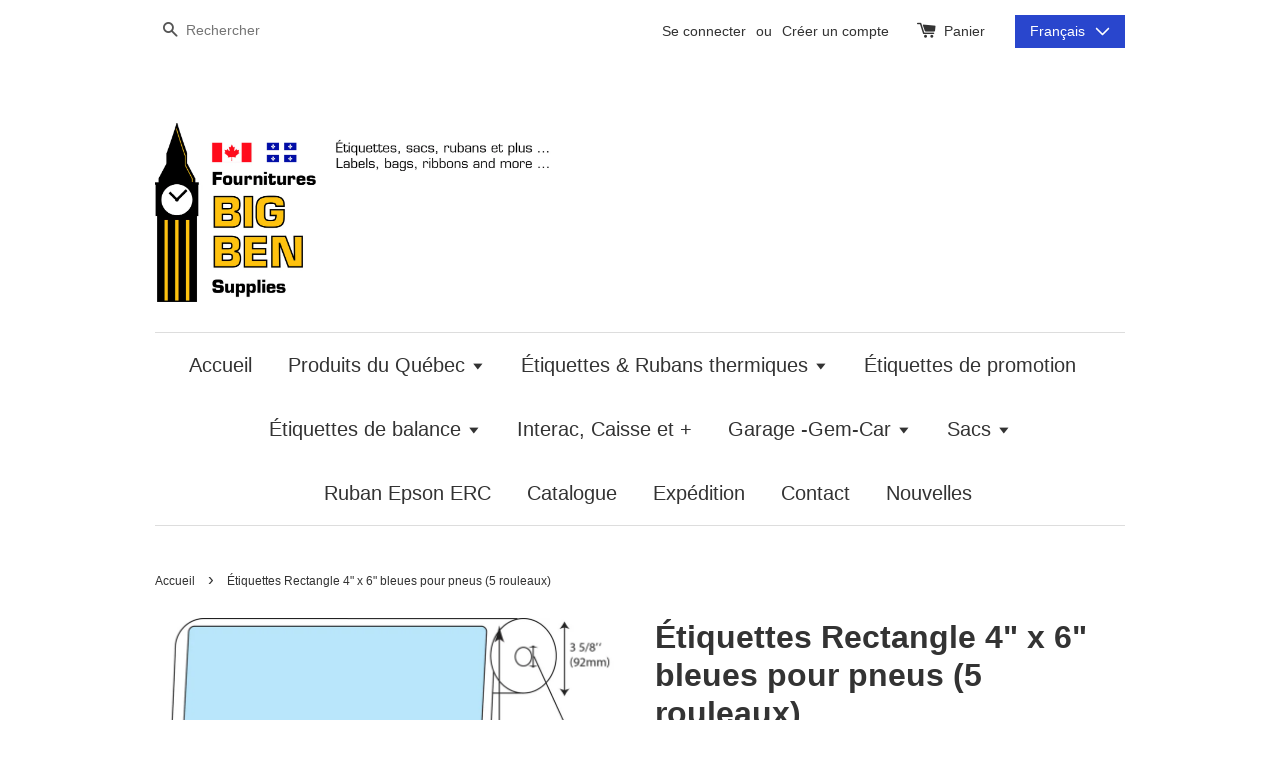

--- FILE ---
content_type: text/html; charset=utf-8
request_url: https://www.fournituresbigben.com/products/etiquettes-bleues-rectangle-4-x-6-pour-pneus-5-rouleaux
body_size: 15672
content:
<!doctype html>
<!--[if lt IE 7]><html class="no-js lt-ie9 lt-ie8 lt-ie7" lang="en"> <![endif]-->
<!--[if IE 7]><html class="no-js lt-ie9 lt-ie8" lang="en"> <![endif]-->
<!--[if IE 8]><html class="no-js lt-ie9" lang="en"> <![endif]-->
<!--[if IE 9 ]><html class="ie9 no-js"> <![endif]-->
<!--[if (gt IE 9)|!(IE)]><!--> <html class="no-js"> <!--<![endif]-->
<head>

  <!-- Basic page needs ================================================== -->
  <meta charset="utf-8">
  <meta http-equiv="X-UA-Compatible" content="IE=edge,chrome=1">

  

  <!-- Title and description ================================================== -->
  <title>
  Étiquettes Rectangle 4&quot; x 6&quot; bleues pour pneus (5 rouleaux) &ndash; Fournitures Big Ben
  </title>

  
  <meta name="description" content="5 Rouleaux d&#39;étiquettes bleues transfert thermal Fabriqué au Canada, ces étiquettes utilisent un film transfert thermal haut de gamme et une colle spéciale pour adhérer aux pneus. Une perforation permet de détacher chaque étiquette individuellement. Un ruban de résine requis pour utiliser ces étiquettes. Spécifications">
  
  
  <meta property="og:image" content= "https://cdn.shopify.com/s/files/1/1202/7006/t/1/assets/logo.png?12504384743524029627" />

  <!-- Social meta ================================================== -->
  

  <meta property="og:type" content="product">
  <meta property="og:title" content="Étiquettes Rectangle 4&quot; x 6&quot; bleues pour pneus (5 rouleaux)">
  <meta property="og:url" content="https://www.fournituresbigben.com/products/etiquettes-bleues-rectangle-4-x-6-pour-pneus-5-rouleaux">
  
  <meta property="og:image" content="http://www.fournituresbigben.com/cdn/shop/files/4x6Bleu_grande.jpg?v=1694455760">
  <meta property="og:image:secure_url" content="https://www.fournituresbigben.com/cdn/shop/files/4x6Bleu_grande.jpg?v=1694455760">
  
  <meta property="og:price:amount" content="400.00">
  <meta property="og:price:currency" content="CAD">



  <meta property="og:description" content="5 Rouleaux d&#39;étiquettes bleues transfert thermal Fabriqué au Canada, ces étiquettes utilisent un film transfert thermal haut de gamme et une colle spéciale pour adhérer aux pneus. Une perforation permet de détacher chaque étiquette individuellement. Un ruban de résine requis pour utiliser ces étiquettes. Spécifications">


<meta property="og:site_name" content="Fournitures Big Ben">



  <meta name="twitter:card" content="summary">




  <meta name="twitter:title" content="Étiquettes Rectangle 4&quot; x 6&quot; bleues pour pneus (5 rouleaux)">
  <meta name="twitter:description" content="5 Rouleaux d&#39;étiquettes bleues transfert thermal
Fabriqué au Canada, ces étiquettes utilisent un film transfert thermal haut de gamme et une colle spéciale pour adhérer aux pneus.
Une perforation perm">
  <meta name="twitter:image" content="https://www.fournituresbigben.com/cdn/shop/files/4x6Bleu_large.jpg?v=1694455760">
  <meta name="twitter:image:width" content="480">
  <meta name="twitter:image:height" content="480">


  
  <meta property="og:image" content="https://cdn.shopify.com/s/files/1/1202/7006/t/1/assets/logo.png?13592733425470957720" />

<meta property="og:description" content="Étiquettes Dymo, SmartLabel, Zebra, rouleau Interac et Caisse, sac de plastique et plus. Livraison gratuite pour les commandes de 100$ et plus" />

<meta property="og:url"content="https://www.fournituresbigben.com/" />

<meta property="og:title" content="Fournitures Big Ben" />


  <!-- Helpers ================================================== -->
  <link rel="canonical" href="https://www.fournituresbigben.com/products/etiquettes-bleues-rectangle-4-x-6-pour-pneus-5-rouleaux">
  <meta name="viewport" content="width=device-width,initial-scale=1">
  <meta name="theme-color" content="#2946cd">

  <!-- CSS ================================================== -->
  <link href="//www.fournituresbigben.com/cdn/shop/t/4/assets/timber.scss.css?v=111491870034647772351692946570" rel="stylesheet" type="text/css" media="all" />
  <link href="//www.fournituresbigben.com/cdn/shop/t/4/assets/theme.scss.css?v=11527665371192923311692952870" rel="stylesheet" type="text/css" media="all" />

  




  <!-- Header hook for plugins ================================================== -->
  <script>window.performance && window.performance.mark && window.performance.mark('shopify.content_for_header.start');</script><meta id="shopify-digital-wallet" name="shopify-digital-wallet" content="/12027006/digital_wallets/dialog">
<meta name="shopify-checkout-api-token" content="c44fa54d286a0ab81309194da3d0a9d0">
<meta id="in-context-paypal-metadata" data-shop-id="12027006" data-venmo-supported="false" data-environment="production" data-locale="fr_FR" data-paypal-v4="true" data-currency="CAD">
<link rel="alternate" hreflang="x-default" href="https://www.fournituresbigben.com/products/etiquettes-bleues-rectangle-4-x-6-pour-pneus-5-rouleaux">
<link rel="alternate" hreflang="fr" href="https://www.fournituresbigben.com/products/etiquettes-bleues-rectangle-4-x-6-pour-pneus-5-rouleaux">
<link rel="alternate" hreflang="en" href="https://www.fournituresbigben.com/en/products/etiquettes-bleues-rectangle-4-x-6-pour-pneus-5-rouleaux">
<link rel="alternate" type="application/json+oembed" href="https://www.fournituresbigben.com/products/etiquettes-bleues-rectangle-4-x-6-pour-pneus-5-rouleaux.oembed">
<script async="async" src="/checkouts/internal/preloads.js?locale=fr-CA"></script>
<link rel="preconnect" href="https://shop.app" crossorigin="anonymous">
<script async="async" src="https://shop.app/checkouts/internal/preloads.js?locale=fr-CA&shop_id=12027006" crossorigin="anonymous"></script>
<script id="shopify-features" type="application/json">{"accessToken":"c44fa54d286a0ab81309194da3d0a9d0","betas":["rich-media-storefront-analytics"],"domain":"www.fournituresbigben.com","predictiveSearch":true,"shopId":12027006,"locale":"fr"}</script>
<script>var Shopify = Shopify || {};
Shopify.shop = "fournitures-big-ben.myshopify.com";
Shopify.locale = "fr";
Shopify.currency = {"active":"CAD","rate":"1.0"};
Shopify.country = "CA";
Shopify.theme = {"name":"(ITG)launchpad-star","id":122354139222,"schema_name":null,"schema_version":null,"theme_store_id":null,"role":"main"};
Shopify.theme.handle = "null";
Shopify.theme.style = {"id":null,"handle":null};
Shopify.cdnHost = "www.fournituresbigben.com/cdn";
Shopify.routes = Shopify.routes || {};
Shopify.routes.root = "/";</script>
<script type="module">!function(o){(o.Shopify=o.Shopify||{}).modules=!0}(window);</script>
<script>!function(o){function n(){var o=[];function n(){o.push(Array.prototype.slice.apply(arguments))}return n.q=o,n}var t=o.Shopify=o.Shopify||{};t.loadFeatures=n(),t.autoloadFeatures=n()}(window);</script>
<script>
  window.ShopifyPay = window.ShopifyPay || {};
  window.ShopifyPay.apiHost = "shop.app\/pay";
  window.ShopifyPay.redirectState = null;
</script>
<script id="shop-js-analytics" type="application/json">{"pageType":"product"}</script>
<script defer="defer" async type="module" src="//www.fournituresbigben.com/cdn/shopifycloud/shop-js/modules/v2/client.init-shop-cart-sync_BcDpqI9l.fr.esm.js"></script>
<script defer="defer" async type="module" src="//www.fournituresbigben.com/cdn/shopifycloud/shop-js/modules/v2/chunk.common_a1Rf5Dlz.esm.js"></script>
<script defer="defer" async type="module" src="//www.fournituresbigben.com/cdn/shopifycloud/shop-js/modules/v2/chunk.modal_Djra7sW9.esm.js"></script>
<script type="module">
  await import("//www.fournituresbigben.com/cdn/shopifycloud/shop-js/modules/v2/client.init-shop-cart-sync_BcDpqI9l.fr.esm.js");
await import("//www.fournituresbigben.com/cdn/shopifycloud/shop-js/modules/v2/chunk.common_a1Rf5Dlz.esm.js");
await import("//www.fournituresbigben.com/cdn/shopifycloud/shop-js/modules/v2/chunk.modal_Djra7sW9.esm.js");

  window.Shopify.SignInWithShop?.initShopCartSync?.({"fedCMEnabled":true,"windoidEnabled":true});

</script>
<script>
  window.Shopify = window.Shopify || {};
  if (!window.Shopify.featureAssets) window.Shopify.featureAssets = {};
  window.Shopify.featureAssets['shop-js'] = {"shop-cart-sync":["modules/v2/client.shop-cart-sync_BLrx53Hf.fr.esm.js","modules/v2/chunk.common_a1Rf5Dlz.esm.js","modules/v2/chunk.modal_Djra7sW9.esm.js"],"init-fed-cm":["modules/v2/client.init-fed-cm_C8SUwJ8U.fr.esm.js","modules/v2/chunk.common_a1Rf5Dlz.esm.js","modules/v2/chunk.modal_Djra7sW9.esm.js"],"shop-cash-offers":["modules/v2/client.shop-cash-offers_BBp_MjBM.fr.esm.js","modules/v2/chunk.common_a1Rf5Dlz.esm.js","modules/v2/chunk.modal_Djra7sW9.esm.js"],"shop-login-button":["modules/v2/client.shop-login-button_Dw6kG_iO.fr.esm.js","modules/v2/chunk.common_a1Rf5Dlz.esm.js","modules/v2/chunk.modal_Djra7sW9.esm.js"],"pay-button":["modules/v2/client.pay-button_BJDaAh68.fr.esm.js","modules/v2/chunk.common_a1Rf5Dlz.esm.js","modules/v2/chunk.modal_Djra7sW9.esm.js"],"shop-button":["modules/v2/client.shop-button_DBWL94V3.fr.esm.js","modules/v2/chunk.common_a1Rf5Dlz.esm.js","modules/v2/chunk.modal_Djra7sW9.esm.js"],"avatar":["modules/v2/client.avatar_BTnouDA3.fr.esm.js"],"init-windoid":["modules/v2/client.init-windoid_77FSIiws.fr.esm.js","modules/v2/chunk.common_a1Rf5Dlz.esm.js","modules/v2/chunk.modal_Djra7sW9.esm.js"],"init-shop-for-new-customer-accounts":["modules/v2/client.init-shop-for-new-customer-accounts_QoC3RJm9.fr.esm.js","modules/v2/client.shop-login-button_Dw6kG_iO.fr.esm.js","modules/v2/chunk.common_a1Rf5Dlz.esm.js","modules/v2/chunk.modal_Djra7sW9.esm.js"],"init-shop-email-lookup-coordinator":["modules/v2/client.init-shop-email-lookup-coordinator_D4ioGzPw.fr.esm.js","modules/v2/chunk.common_a1Rf5Dlz.esm.js","modules/v2/chunk.modal_Djra7sW9.esm.js"],"init-shop-cart-sync":["modules/v2/client.init-shop-cart-sync_BcDpqI9l.fr.esm.js","modules/v2/chunk.common_a1Rf5Dlz.esm.js","modules/v2/chunk.modal_Djra7sW9.esm.js"],"shop-toast-manager":["modules/v2/client.shop-toast-manager_B-eIbpHW.fr.esm.js","modules/v2/chunk.common_a1Rf5Dlz.esm.js","modules/v2/chunk.modal_Djra7sW9.esm.js"],"init-customer-accounts":["modules/v2/client.init-customer-accounts_BcBSUbIK.fr.esm.js","modules/v2/client.shop-login-button_Dw6kG_iO.fr.esm.js","modules/v2/chunk.common_a1Rf5Dlz.esm.js","modules/v2/chunk.modal_Djra7sW9.esm.js"],"init-customer-accounts-sign-up":["modules/v2/client.init-customer-accounts-sign-up_DvG__VHD.fr.esm.js","modules/v2/client.shop-login-button_Dw6kG_iO.fr.esm.js","modules/v2/chunk.common_a1Rf5Dlz.esm.js","modules/v2/chunk.modal_Djra7sW9.esm.js"],"shop-follow-button":["modules/v2/client.shop-follow-button_Dnx6fDH9.fr.esm.js","modules/v2/chunk.common_a1Rf5Dlz.esm.js","modules/v2/chunk.modal_Djra7sW9.esm.js"],"checkout-modal":["modules/v2/client.checkout-modal_BDH3MUqJ.fr.esm.js","modules/v2/chunk.common_a1Rf5Dlz.esm.js","modules/v2/chunk.modal_Djra7sW9.esm.js"],"shop-login":["modules/v2/client.shop-login_CV9Paj8R.fr.esm.js","modules/v2/chunk.common_a1Rf5Dlz.esm.js","modules/v2/chunk.modal_Djra7sW9.esm.js"],"lead-capture":["modules/v2/client.lead-capture_DGQOTB4e.fr.esm.js","modules/v2/chunk.common_a1Rf5Dlz.esm.js","modules/v2/chunk.modal_Djra7sW9.esm.js"],"payment-terms":["modules/v2/client.payment-terms_BQYK7nq4.fr.esm.js","modules/v2/chunk.common_a1Rf5Dlz.esm.js","modules/v2/chunk.modal_Djra7sW9.esm.js"]};
</script>
<script id="__st">var __st={"a":12027006,"offset":-18000,"reqid":"4e2a8467-d5e0-4861-83e1-35aa9ad4ce9d-1769097999","pageurl":"www.fournituresbigben.com\/products\/etiquettes-bleues-rectangle-4-x-6-pour-pneus-5-rouleaux","u":"8aa05136fd9d","p":"product","rtyp":"product","rid":6877278273622};</script>
<script>window.ShopifyPaypalV4VisibilityTracking = true;</script>
<script id="captcha-bootstrap">!function(){'use strict';const t='contact',e='account',n='new_comment',o=[[t,t],['blogs',n],['comments',n],[t,'customer']],c=[[e,'customer_login'],[e,'guest_login'],[e,'recover_customer_password'],[e,'create_customer']],r=t=>t.map((([t,e])=>`form[action*='/${t}']:not([data-nocaptcha='true']) input[name='form_type'][value='${e}']`)).join(','),a=t=>()=>t?[...document.querySelectorAll(t)].map((t=>t.form)):[];function s(){const t=[...o],e=r(t);return a(e)}const i='password',u='form_key',d=['recaptcha-v3-token','g-recaptcha-response','h-captcha-response',i],f=()=>{try{return window.sessionStorage}catch{return}},m='__shopify_v',_=t=>t.elements[u];function p(t,e,n=!1){try{const o=window.sessionStorage,c=JSON.parse(o.getItem(e)),{data:r}=function(t){const{data:e,action:n}=t;return t[m]||n?{data:e,action:n}:{data:t,action:n}}(c);for(const[e,n]of Object.entries(r))t.elements[e]&&(t.elements[e].value=n);n&&o.removeItem(e)}catch(o){console.error('form repopulation failed',{error:o})}}const l='form_type',E='cptcha';function T(t){t.dataset[E]=!0}const w=window,h=w.document,L='Shopify',v='ce_forms',y='captcha';let A=!1;((t,e)=>{const n=(g='f06e6c50-85a8-45c8-87d0-21a2b65856fe',I='https://cdn.shopify.com/shopifycloud/storefront-forms-hcaptcha/ce_storefront_forms_captcha_hcaptcha.v1.5.2.iife.js',D={infoText:'Protégé par hCaptcha',privacyText:'Confidentialité',termsText:'Conditions'},(t,e,n)=>{const o=w[L][v],c=o.bindForm;if(c)return c(t,g,e,D).then(n);var r;o.q.push([[t,g,e,D],n]),r=I,A||(h.body.append(Object.assign(h.createElement('script'),{id:'captcha-provider',async:!0,src:r})),A=!0)});var g,I,D;w[L]=w[L]||{},w[L][v]=w[L][v]||{},w[L][v].q=[],w[L][y]=w[L][y]||{},w[L][y].protect=function(t,e){n(t,void 0,e),T(t)},Object.freeze(w[L][y]),function(t,e,n,w,h,L){const[v,y,A,g]=function(t,e,n){const i=e?o:[],u=t?c:[],d=[...i,...u],f=r(d),m=r(i),_=r(d.filter((([t,e])=>n.includes(e))));return[a(f),a(m),a(_),s()]}(w,h,L),I=t=>{const e=t.target;return e instanceof HTMLFormElement?e:e&&e.form},D=t=>v().includes(t);t.addEventListener('submit',(t=>{const e=I(t);if(!e)return;const n=D(e)&&!e.dataset.hcaptchaBound&&!e.dataset.recaptchaBound,o=_(e),c=g().includes(e)&&(!o||!o.value);(n||c)&&t.preventDefault(),c&&!n&&(function(t){try{if(!f())return;!function(t){const e=f();if(!e)return;const n=_(t);if(!n)return;const o=n.value;o&&e.removeItem(o)}(t);const e=Array.from(Array(32),(()=>Math.random().toString(36)[2])).join('');!function(t,e){_(t)||t.append(Object.assign(document.createElement('input'),{type:'hidden',name:u})),t.elements[u].value=e}(t,e),function(t,e){const n=f();if(!n)return;const o=[...t.querySelectorAll(`input[type='${i}']`)].map((({name:t})=>t)),c=[...d,...o],r={};for(const[a,s]of new FormData(t).entries())c.includes(a)||(r[a]=s);n.setItem(e,JSON.stringify({[m]:1,action:t.action,data:r}))}(t,e)}catch(e){console.error('failed to persist form',e)}}(e),e.submit())}));const S=(t,e)=>{t&&!t.dataset[E]&&(n(t,e.some((e=>e===t))),T(t))};for(const o of['focusin','change'])t.addEventListener(o,(t=>{const e=I(t);D(e)&&S(e,y())}));const B=e.get('form_key'),M=e.get(l),P=B&&M;t.addEventListener('DOMContentLoaded',(()=>{const t=y();if(P)for(const e of t)e.elements[l].value===M&&p(e,B);[...new Set([...A(),...v().filter((t=>'true'===t.dataset.shopifyCaptcha))])].forEach((e=>S(e,t)))}))}(h,new URLSearchParams(w.location.search),n,t,e,['guest_login'])})(!0,!0)}();</script>
<script integrity="sha256-4kQ18oKyAcykRKYeNunJcIwy7WH5gtpwJnB7kiuLZ1E=" data-source-attribution="shopify.loadfeatures" defer="defer" src="//www.fournituresbigben.com/cdn/shopifycloud/storefront/assets/storefront/load_feature-a0a9edcb.js" crossorigin="anonymous"></script>
<script crossorigin="anonymous" defer="defer" src="//www.fournituresbigben.com/cdn/shopifycloud/storefront/assets/shopify_pay/storefront-65b4c6d7.js?v=20250812"></script>
<script data-source-attribution="shopify.dynamic_checkout.dynamic.init">var Shopify=Shopify||{};Shopify.PaymentButton=Shopify.PaymentButton||{isStorefrontPortableWallets:!0,init:function(){window.Shopify.PaymentButton.init=function(){};var t=document.createElement("script");t.src="https://www.fournituresbigben.com/cdn/shopifycloud/portable-wallets/latest/portable-wallets.fr.js",t.type="module",document.head.appendChild(t)}};
</script>
<script data-source-attribution="shopify.dynamic_checkout.buyer_consent">
  function portableWalletsHideBuyerConsent(e){var t=document.getElementById("shopify-buyer-consent"),n=document.getElementById("shopify-subscription-policy-button");t&&n&&(t.classList.add("hidden"),t.setAttribute("aria-hidden","true"),n.removeEventListener("click",e))}function portableWalletsShowBuyerConsent(e){var t=document.getElementById("shopify-buyer-consent"),n=document.getElementById("shopify-subscription-policy-button");t&&n&&(t.classList.remove("hidden"),t.removeAttribute("aria-hidden"),n.addEventListener("click",e))}window.Shopify?.PaymentButton&&(window.Shopify.PaymentButton.hideBuyerConsent=portableWalletsHideBuyerConsent,window.Shopify.PaymentButton.showBuyerConsent=portableWalletsShowBuyerConsent);
</script>
<script data-source-attribution="shopify.dynamic_checkout.cart.bootstrap">document.addEventListener("DOMContentLoaded",(function(){function t(){return document.querySelector("shopify-accelerated-checkout-cart, shopify-accelerated-checkout")}if(t())Shopify.PaymentButton.init();else{new MutationObserver((function(e,n){t()&&(Shopify.PaymentButton.init(),n.disconnect())})).observe(document.body,{childList:!0,subtree:!0})}}));
</script>
<link id="shopify-accelerated-checkout-styles" rel="stylesheet" media="screen" href="https://www.fournituresbigben.com/cdn/shopifycloud/portable-wallets/latest/accelerated-checkout-backwards-compat.css" crossorigin="anonymous">
<style id="shopify-accelerated-checkout-cart">
        #shopify-buyer-consent {
  margin-top: 1em;
  display: inline-block;
  width: 100%;
}

#shopify-buyer-consent.hidden {
  display: none;
}

#shopify-subscription-policy-button {
  background: none;
  border: none;
  padding: 0;
  text-decoration: underline;
  font-size: inherit;
  cursor: pointer;
}

#shopify-subscription-policy-button::before {
  box-shadow: none;
}

      </style>

<script>window.performance && window.performance.mark && window.performance.mark('shopify.content_for_header.end');</script>

  

<!--[if lt IE 9]>
<script src="//cdnjs.cloudflare.com/ajax/libs/html5shiv/3.7.2/html5shiv.min.js" type="text/javascript"></script>
<script src="//www.fournituresbigben.com/cdn/shop/t/4/assets/respond.min.js?v=52248677837542619231692946184" type="text/javascript"></script>
<link href="//www.fournituresbigben.com/cdn/shop/t/4/assets/respond-proxy.html" id="respond-proxy" rel="respond-proxy" />
<link href="//www.fournituresbigben.com/search?q=43a3b4129cb615d7bf9596ae752aa865" id="respond-redirect" rel="respond-redirect" />
<script src="//www.fournituresbigben.com/search?q=43a3b4129cb615d7bf9596ae752aa865" type="text/javascript"></script>
<![endif]-->



  <script src="//ajax.googleapis.com/ajax/libs/jquery/1.11.0/jquery.min.js" type="text/javascript"></script>
  <script src="//www.fournituresbigben.com/cdn/shop/t/4/assets/modernizr.min.js?v=26620055551102246001692946184" type="text/javascript"></script>

  
  

<link href="https://monorail-edge.shopifysvc.com" rel="dns-prefetch">
<script>(function(){if ("sendBeacon" in navigator && "performance" in window) {try {var session_token_from_headers = performance.getEntriesByType('navigation')[0].serverTiming.find(x => x.name == '_s').description;} catch {var session_token_from_headers = undefined;}var session_cookie_matches = document.cookie.match(/_shopify_s=([^;]*)/);var session_token_from_cookie = session_cookie_matches && session_cookie_matches.length === 2 ? session_cookie_matches[1] : "";var session_token = session_token_from_headers || session_token_from_cookie || "";function handle_abandonment_event(e) {var entries = performance.getEntries().filter(function(entry) {return /monorail-edge.shopifysvc.com/.test(entry.name);});if (!window.abandonment_tracked && entries.length === 0) {window.abandonment_tracked = true;var currentMs = Date.now();var navigation_start = performance.timing.navigationStart;var payload = {shop_id: 12027006,url: window.location.href,navigation_start,duration: currentMs - navigation_start,session_token,page_type: "product"};window.navigator.sendBeacon("https://monorail-edge.shopifysvc.com/v1/produce", JSON.stringify({schema_id: "online_store_buyer_site_abandonment/1.1",payload: payload,metadata: {event_created_at_ms: currentMs,event_sent_at_ms: currentMs}}));}}window.addEventListener('pagehide', handle_abandonment_event);}}());</script>
<script id="web-pixels-manager-setup">(function e(e,d,r,n,o){if(void 0===o&&(o={}),!Boolean(null===(a=null===(i=window.Shopify)||void 0===i?void 0:i.analytics)||void 0===a?void 0:a.replayQueue)){var i,a;window.Shopify=window.Shopify||{};var t=window.Shopify;t.analytics=t.analytics||{};var s=t.analytics;s.replayQueue=[],s.publish=function(e,d,r){return s.replayQueue.push([e,d,r]),!0};try{self.performance.mark("wpm:start")}catch(e){}var l=function(){var e={modern:/Edge?\/(1{2}[4-9]|1[2-9]\d|[2-9]\d{2}|\d{4,})\.\d+(\.\d+|)|Firefox\/(1{2}[4-9]|1[2-9]\d|[2-9]\d{2}|\d{4,})\.\d+(\.\d+|)|Chrom(ium|e)\/(9{2}|\d{3,})\.\d+(\.\d+|)|(Maci|X1{2}).+ Version\/(15\.\d+|(1[6-9]|[2-9]\d|\d{3,})\.\d+)([,.]\d+|)( \(\w+\)|)( Mobile\/\w+|) Safari\/|Chrome.+OPR\/(9{2}|\d{3,})\.\d+\.\d+|(CPU[ +]OS|iPhone[ +]OS|CPU[ +]iPhone|CPU IPhone OS|CPU iPad OS)[ +]+(15[._]\d+|(1[6-9]|[2-9]\d|\d{3,})[._]\d+)([._]\d+|)|Android:?[ /-](13[3-9]|1[4-9]\d|[2-9]\d{2}|\d{4,})(\.\d+|)(\.\d+|)|Android.+Firefox\/(13[5-9]|1[4-9]\d|[2-9]\d{2}|\d{4,})\.\d+(\.\d+|)|Android.+Chrom(ium|e)\/(13[3-9]|1[4-9]\d|[2-9]\d{2}|\d{4,})\.\d+(\.\d+|)|SamsungBrowser\/([2-9]\d|\d{3,})\.\d+/,legacy:/Edge?\/(1[6-9]|[2-9]\d|\d{3,})\.\d+(\.\d+|)|Firefox\/(5[4-9]|[6-9]\d|\d{3,})\.\d+(\.\d+|)|Chrom(ium|e)\/(5[1-9]|[6-9]\d|\d{3,})\.\d+(\.\d+|)([\d.]+$|.*Safari\/(?![\d.]+ Edge\/[\d.]+$))|(Maci|X1{2}).+ Version\/(10\.\d+|(1[1-9]|[2-9]\d|\d{3,})\.\d+)([,.]\d+|)( \(\w+\)|)( Mobile\/\w+|) Safari\/|Chrome.+OPR\/(3[89]|[4-9]\d|\d{3,})\.\d+\.\d+|(CPU[ +]OS|iPhone[ +]OS|CPU[ +]iPhone|CPU IPhone OS|CPU iPad OS)[ +]+(10[._]\d+|(1[1-9]|[2-9]\d|\d{3,})[._]\d+)([._]\d+|)|Android:?[ /-](13[3-9]|1[4-9]\d|[2-9]\d{2}|\d{4,})(\.\d+|)(\.\d+|)|Mobile Safari.+OPR\/([89]\d|\d{3,})\.\d+\.\d+|Android.+Firefox\/(13[5-9]|1[4-9]\d|[2-9]\d{2}|\d{4,})\.\d+(\.\d+|)|Android.+Chrom(ium|e)\/(13[3-9]|1[4-9]\d|[2-9]\d{2}|\d{4,})\.\d+(\.\d+|)|Android.+(UC? ?Browser|UCWEB|U3)[ /]?(15\.([5-9]|\d{2,})|(1[6-9]|[2-9]\d|\d{3,})\.\d+)\.\d+|SamsungBrowser\/(5\.\d+|([6-9]|\d{2,})\.\d+)|Android.+MQ{2}Browser\/(14(\.(9|\d{2,})|)|(1[5-9]|[2-9]\d|\d{3,})(\.\d+|))(\.\d+|)|K[Aa][Ii]OS\/(3\.\d+|([4-9]|\d{2,})\.\d+)(\.\d+|)/},d=e.modern,r=e.legacy,n=navigator.userAgent;return n.match(d)?"modern":n.match(r)?"legacy":"unknown"}(),u="modern"===l?"modern":"legacy",c=(null!=n?n:{modern:"",legacy:""})[u],f=function(e){return[e.baseUrl,"/wpm","/b",e.hashVersion,"modern"===e.buildTarget?"m":"l",".js"].join("")}({baseUrl:d,hashVersion:r,buildTarget:u}),m=function(e){var d=e.version,r=e.bundleTarget,n=e.surface,o=e.pageUrl,i=e.monorailEndpoint;return{emit:function(e){var a=e.status,t=e.errorMsg,s=(new Date).getTime(),l=JSON.stringify({metadata:{event_sent_at_ms:s},events:[{schema_id:"web_pixels_manager_load/3.1",payload:{version:d,bundle_target:r,page_url:o,status:a,surface:n,error_msg:t},metadata:{event_created_at_ms:s}}]});if(!i)return console&&console.warn&&console.warn("[Web Pixels Manager] No Monorail endpoint provided, skipping logging."),!1;try{return self.navigator.sendBeacon.bind(self.navigator)(i,l)}catch(e){}var u=new XMLHttpRequest;try{return u.open("POST",i,!0),u.setRequestHeader("Content-Type","text/plain"),u.send(l),!0}catch(e){return console&&console.warn&&console.warn("[Web Pixels Manager] Got an unhandled error while logging to Monorail."),!1}}}}({version:r,bundleTarget:l,surface:e.surface,pageUrl:self.location.href,monorailEndpoint:e.monorailEndpoint});try{o.browserTarget=l,function(e){var d=e.src,r=e.async,n=void 0===r||r,o=e.onload,i=e.onerror,a=e.sri,t=e.scriptDataAttributes,s=void 0===t?{}:t,l=document.createElement("script"),u=document.querySelector("head"),c=document.querySelector("body");if(l.async=n,l.src=d,a&&(l.integrity=a,l.crossOrigin="anonymous"),s)for(var f in s)if(Object.prototype.hasOwnProperty.call(s,f))try{l.dataset[f]=s[f]}catch(e){}if(o&&l.addEventListener("load",o),i&&l.addEventListener("error",i),u)u.appendChild(l);else{if(!c)throw new Error("Did not find a head or body element to append the script");c.appendChild(l)}}({src:f,async:!0,onload:function(){if(!function(){var e,d;return Boolean(null===(d=null===(e=window.Shopify)||void 0===e?void 0:e.analytics)||void 0===d?void 0:d.initialized)}()){var d=window.webPixelsManager.init(e)||void 0;if(d){var r=window.Shopify.analytics;r.replayQueue.forEach((function(e){var r=e[0],n=e[1],o=e[2];d.publishCustomEvent(r,n,o)})),r.replayQueue=[],r.publish=d.publishCustomEvent,r.visitor=d.visitor,r.initialized=!0}}},onerror:function(){return m.emit({status:"failed",errorMsg:"".concat(f," has failed to load")})},sri:function(e){var d=/^sha384-[A-Za-z0-9+/=]+$/;return"string"==typeof e&&d.test(e)}(c)?c:"",scriptDataAttributes:o}),m.emit({status:"loading"})}catch(e){m.emit({status:"failed",errorMsg:(null==e?void 0:e.message)||"Unknown error"})}}})({shopId: 12027006,storefrontBaseUrl: "https://www.fournituresbigben.com",extensionsBaseUrl: "https://extensions.shopifycdn.com/cdn/shopifycloud/web-pixels-manager",monorailEndpoint: "https://monorail-edge.shopifysvc.com/unstable/produce_batch",surface: "storefront-renderer",enabledBetaFlags: ["2dca8a86"],webPixelsConfigList: [{"id":"shopify-app-pixel","configuration":"{}","eventPayloadVersion":"v1","runtimeContext":"STRICT","scriptVersion":"0450","apiClientId":"shopify-pixel","type":"APP","privacyPurposes":["ANALYTICS","MARKETING"]},{"id":"shopify-custom-pixel","eventPayloadVersion":"v1","runtimeContext":"LAX","scriptVersion":"0450","apiClientId":"shopify-pixel","type":"CUSTOM","privacyPurposes":["ANALYTICS","MARKETING"]}],isMerchantRequest: false,initData: {"shop":{"name":"Fournitures Big Ben","paymentSettings":{"currencyCode":"CAD"},"myshopifyDomain":"fournitures-big-ben.myshopify.com","countryCode":"CA","storefrontUrl":"https:\/\/www.fournituresbigben.com"},"customer":null,"cart":null,"checkout":null,"productVariants":[{"price":{"amount":400.0,"currencyCode":"CAD"},"product":{"title":"Étiquettes Rectangle 4\" x 6\" bleues pour pneus (5 rouleaux)","vendor":"Fournitures Big Ben","id":"6877278273622","untranslatedTitle":"Étiquettes Rectangle 4\" x 6\" bleues pour pneus (5 rouleaux)","url":"\/products\/etiquettes-bleues-rectangle-4-x-6-pour-pneus-5-rouleaux","type":"Étiquettes"},"id":"40282379747414","image":{"src":"\/\/www.fournituresbigben.com\/cdn\/shop\/files\/4x6Bleu.jpg?v=1694455760"},"sku":"DP-354C-05","title":"Default Title","untranslatedTitle":"Default Title"}],"purchasingCompany":null},},"https://www.fournituresbigben.com/cdn","fcfee988w5aeb613cpc8e4bc33m6693e112",{"modern":"","legacy":""},{"shopId":"12027006","storefrontBaseUrl":"https:\/\/www.fournituresbigben.com","extensionBaseUrl":"https:\/\/extensions.shopifycdn.com\/cdn\/shopifycloud\/web-pixels-manager","surface":"storefront-renderer","enabledBetaFlags":"[\"2dca8a86\"]","isMerchantRequest":"false","hashVersion":"fcfee988w5aeb613cpc8e4bc33m6693e112","publish":"custom","events":"[[\"page_viewed\",{}],[\"product_viewed\",{\"productVariant\":{\"price\":{\"amount\":400.0,\"currencyCode\":\"CAD\"},\"product\":{\"title\":\"Étiquettes Rectangle 4\\\" x 6\\\" bleues pour pneus (5 rouleaux)\",\"vendor\":\"Fournitures Big Ben\",\"id\":\"6877278273622\",\"untranslatedTitle\":\"Étiquettes Rectangle 4\\\" x 6\\\" bleues pour pneus (5 rouleaux)\",\"url\":\"\/products\/etiquettes-bleues-rectangle-4-x-6-pour-pneus-5-rouleaux\",\"type\":\"Étiquettes\"},\"id\":\"40282379747414\",\"image\":{\"src\":\"\/\/www.fournituresbigben.com\/cdn\/shop\/files\/4x6Bleu.jpg?v=1694455760\"},\"sku\":\"DP-354C-05\",\"title\":\"Default Title\",\"untranslatedTitle\":\"Default Title\"}}]]"});</script><script>
  window.ShopifyAnalytics = window.ShopifyAnalytics || {};
  window.ShopifyAnalytics.meta = window.ShopifyAnalytics.meta || {};
  window.ShopifyAnalytics.meta.currency = 'CAD';
  var meta = {"product":{"id":6877278273622,"gid":"gid:\/\/shopify\/Product\/6877278273622","vendor":"Fournitures Big Ben","type":"Étiquettes","handle":"etiquettes-bleues-rectangle-4-x-6-pour-pneus-5-rouleaux","variants":[{"id":40282379747414,"price":40000,"name":"Étiquettes Rectangle 4\" x 6\" bleues pour pneus (5 rouleaux)","public_title":null,"sku":"DP-354C-05"}],"remote":false},"page":{"pageType":"product","resourceType":"product","resourceId":6877278273622,"requestId":"4e2a8467-d5e0-4861-83e1-35aa9ad4ce9d-1769097999"}};
  for (var attr in meta) {
    window.ShopifyAnalytics.meta[attr] = meta[attr];
  }
</script>
<script class="analytics">
  (function () {
    var customDocumentWrite = function(content) {
      var jquery = null;

      if (window.jQuery) {
        jquery = window.jQuery;
      } else if (window.Checkout && window.Checkout.$) {
        jquery = window.Checkout.$;
      }

      if (jquery) {
        jquery('body').append(content);
      }
    };

    var hasLoggedConversion = function(token) {
      if (token) {
        return document.cookie.indexOf('loggedConversion=' + token) !== -1;
      }
      return false;
    }

    var setCookieIfConversion = function(token) {
      if (token) {
        var twoMonthsFromNow = new Date(Date.now());
        twoMonthsFromNow.setMonth(twoMonthsFromNow.getMonth() + 2);

        document.cookie = 'loggedConversion=' + token + '; expires=' + twoMonthsFromNow;
      }
    }

    var trekkie = window.ShopifyAnalytics.lib = window.trekkie = window.trekkie || [];
    if (trekkie.integrations) {
      return;
    }
    trekkie.methods = [
      'identify',
      'page',
      'ready',
      'track',
      'trackForm',
      'trackLink'
    ];
    trekkie.factory = function(method) {
      return function() {
        var args = Array.prototype.slice.call(arguments);
        args.unshift(method);
        trekkie.push(args);
        return trekkie;
      };
    };
    for (var i = 0; i < trekkie.methods.length; i++) {
      var key = trekkie.methods[i];
      trekkie[key] = trekkie.factory(key);
    }
    trekkie.load = function(config) {
      trekkie.config = config || {};
      trekkie.config.initialDocumentCookie = document.cookie;
      var first = document.getElementsByTagName('script')[0];
      var script = document.createElement('script');
      script.type = 'text/javascript';
      script.onerror = function(e) {
        var scriptFallback = document.createElement('script');
        scriptFallback.type = 'text/javascript';
        scriptFallback.onerror = function(error) {
                var Monorail = {
      produce: function produce(monorailDomain, schemaId, payload) {
        var currentMs = new Date().getTime();
        var event = {
          schema_id: schemaId,
          payload: payload,
          metadata: {
            event_created_at_ms: currentMs,
            event_sent_at_ms: currentMs
          }
        };
        return Monorail.sendRequest("https://" + monorailDomain + "/v1/produce", JSON.stringify(event));
      },
      sendRequest: function sendRequest(endpointUrl, payload) {
        // Try the sendBeacon API
        if (window && window.navigator && typeof window.navigator.sendBeacon === 'function' && typeof window.Blob === 'function' && !Monorail.isIos12()) {
          var blobData = new window.Blob([payload], {
            type: 'text/plain'
          });

          if (window.navigator.sendBeacon(endpointUrl, blobData)) {
            return true;
          } // sendBeacon was not successful

        } // XHR beacon

        var xhr = new XMLHttpRequest();

        try {
          xhr.open('POST', endpointUrl);
          xhr.setRequestHeader('Content-Type', 'text/plain');
          xhr.send(payload);
        } catch (e) {
          console.log(e);
        }

        return false;
      },
      isIos12: function isIos12() {
        return window.navigator.userAgent.lastIndexOf('iPhone; CPU iPhone OS 12_') !== -1 || window.navigator.userAgent.lastIndexOf('iPad; CPU OS 12_') !== -1;
      }
    };
    Monorail.produce('monorail-edge.shopifysvc.com',
      'trekkie_storefront_load_errors/1.1',
      {shop_id: 12027006,
      theme_id: 122354139222,
      app_name: "storefront",
      context_url: window.location.href,
      source_url: "//www.fournituresbigben.com/cdn/s/trekkie.storefront.1bbfab421998800ff09850b62e84b8915387986d.min.js"});

        };
        scriptFallback.async = true;
        scriptFallback.src = '//www.fournituresbigben.com/cdn/s/trekkie.storefront.1bbfab421998800ff09850b62e84b8915387986d.min.js';
        first.parentNode.insertBefore(scriptFallback, first);
      };
      script.async = true;
      script.src = '//www.fournituresbigben.com/cdn/s/trekkie.storefront.1bbfab421998800ff09850b62e84b8915387986d.min.js';
      first.parentNode.insertBefore(script, first);
    };
    trekkie.load(
      {"Trekkie":{"appName":"storefront","development":false,"defaultAttributes":{"shopId":12027006,"isMerchantRequest":null,"themeId":122354139222,"themeCityHash":"2996470511001875110","contentLanguage":"fr","currency":"CAD","eventMetadataId":"06ae503d-3744-43c7-a084-d7c03a5daf95"},"isServerSideCookieWritingEnabled":true,"monorailRegion":"shop_domain","enabledBetaFlags":["65f19447"]},"Session Attribution":{},"S2S":{"facebookCapiEnabled":false,"source":"trekkie-storefront-renderer","apiClientId":580111}}
    );

    var loaded = false;
    trekkie.ready(function() {
      if (loaded) return;
      loaded = true;

      window.ShopifyAnalytics.lib = window.trekkie;

      var originalDocumentWrite = document.write;
      document.write = customDocumentWrite;
      try { window.ShopifyAnalytics.merchantGoogleAnalytics.call(this); } catch(error) {};
      document.write = originalDocumentWrite;

      window.ShopifyAnalytics.lib.page(null,{"pageType":"product","resourceType":"product","resourceId":6877278273622,"requestId":"4e2a8467-d5e0-4861-83e1-35aa9ad4ce9d-1769097999","shopifyEmitted":true});

      var match = window.location.pathname.match(/checkouts\/(.+)\/(thank_you|post_purchase)/)
      var token = match? match[1]: undefined;
      if (!hasLoggedConversion(token)) {
        setCookieIfConversion(token);
        window.ShopifyAnalytics.lib.track("Viewed Product",{"currency":"CAD","variantId":40282379747414,"productId":6877278273622,"productGid":"gid:\/\/shopify\/Product\/6877278273622","name":"Étiquettes Rectangle 4\" x 6\" bleues pour pneus (5 rouleaux)","price":"400.00","sku":"DP-354C-05","brand":"Fournitures Big Ben","variant":null,"category":"Étiquettes","nonInteraction":true,"remote":false},undefined,undefined,{"shopifyEmitted":true});
      window.ShopifyAnalytics.lib.track("monorail:\/\/trekkie_storefront_viewed_product\/1.1",{"currency":"CAD","variantId":40282379747414,"productId":6877278273622,"productGid":"gid:\/\/shopify\/Product\/6877278273622","name":"Étiquettes Rectangle 4\" x 6\" bleues pour pneus (5 rouleaux)","price":"400.00","sku":"DP-354C-05","brand":"Fournitures Big Ben","variant":null,"category":"Étiquettes","nonInteraction":true,"remote":false,"referer":"https:\/\/www.fournituresbigben.com\/products\/etiquettes-bleues-rectangle-4-x-6-pour-pneus-5-rouleaux"});
      }
    });


        var eventsListenerScript = document.createElement('script');
        eventsListenerScript.async = true;
        eventsListenerScript.src = "//www.fournituresbigben.com/cdn/shopifycloud/storefront/assets/shop_events_listener-3da45d37.js";
        document.getElementsByTagName('head')[0].appendChild(eventsListenerScript);

})();</script>
<script
  defer
  src="https://www.fournituresbigben.com/cdn/shopifycloud/perf-kit/shopify-perf-kit-3.0.4.min.js"
  data-application="storefront-renderer"
  data-shop-id="12027006"
  data-render-region="gcp-us-central1"
  data-page-type="product"
  data-theme-instance-id="122354139222"
  data-theme-name=""
  data-theme-version=""
  data-monorail-region="shop_domain"
  data-resource-timing-sampling-rate="10"
  data-shs="true"
  data-shs-beacon="true"
  data-shs-export-with-fetch="true"
  data-shs-logs-sample-rate="1"
  data-shs-beacon-endpoint="https://www.fournituresbigben.com/api/collect"
></script>
</head>

<body id="etiquettes-rectangle-4-quot-x-6-quot-bleues-pour-pneus-5-rouleaux" class="template-product" >

  <div class="header-bar">
  <div class="wrapper medium-down--hide">
    <div class="large--display-table itg-language">

      <div class="header-bar__left large--display-table-cell">

        

        

        
          
            <div class="header-bar__module header-bar__search">
              


  <form action="/search" method="get" class="header-bar__search-form clearfix" role="search">
    
    <button type="submit" class="btn icon-fallback-text header-bar__search-submit">
      <span class="icon icon-search" aria-hidden="true"></span>
      <span class="fallback-text">Recherche</span>
    </button>
    <input type="search" name="q" value="" aria-label="Rechercher" class="header-bar__search-input" placeholder="Rechercher">
  </form>


            </div>
          
        

      </div>

      <div class="header-bar__right large--display-table-cell">

        
          <ul class="header-bar__module header-bar__module--list">
            
              <li>
                <a href="/account/login" id="customer_login_link">Se connecter</a>
              </li>
              <li>
                ou
              </li>
              <li>
                <a href="/account/register" id="customer_register_link">Créer un compte</a>
              </li>
            
          </ul>
        

        <div class="header-bar__module">
          <span class="header-bar__sep" aria-hidden="true"></span>
          <a href="/cart" class="cart-page-link">
            <span class="icon icon-cart header-bar__cart-icon" aria-hidden="true"></span>
          </a>
        </div>

        <div class="header-bar__module">
          <a href="/cart" class="cart-page-link">
            Panier<span class="hidden-count">:</span>
            <span class="cart-count header-bar__cart-count hidden-count">0</span>
          </a>
        </div>

        
          
        

      </div>
         <div class="header-bar__center large--display-table-cell">
       
  <localization-form>
    <form method="post" action="/localization" id="localization_form" accept-charset="UTF-8" class="shopify-localization-form" enctype="multipart/form-data"><input type="hidden" name="form_type" value="localization" /><input type="hidden" name="utf8" value="✓" /><input type="hidden" name="_method" value="put" /><input type="hidden" name="return_to" value="/products/etiquettes-bleues-rectangle-4-x-6-pour-pneus-5-rouleaux" />
      <div class="disclosure">
        <button type="button" class="disclosure__button" aria-expanded="false" aria-controls="LanguageList">
          Français

          <svg aria-hidden="true" focusable="false" role="presentation" class="icon icon-caret" viewBox="0 0 10 6">
            <path fill-rule="evenodd" clip-rule="evenodd" d="M9.354.646a.5.5 0 00-.708 0L5 4.293 1.354.646a.5.5 0 00-.708.708l4 4a.5.5 0 00.708 0l4-4a.5.5 0 000-.708z" fill="currentColor">
          </svg>
        </button>

        <ul id="LanguageList" role="list" class="disclosure__list" hidden>
          
            <li class="disclosure__item" tabindex="-1">
              <a href="#" aria-current="true" hreflang="fr" lang="fr" data-value="fr">
                Français
              </a>
            </li>
          
            <li class="disclosure__item" tabindex="-1">
              <a href="#" hreflang="en" lang="en" data-value="en">
                English
              </a>
            </li>
          
        </ul>

        <input type="hidden" name="language_code" value="fr">
      </div>
    </form>
  </localization-form>

         </div>
    </div>
  </div>
  <div class="wrapper large--hide">
    <button type="button" class="mobile-nav-trigger" id="MobileNavTrigger">
      <span class="icon icon-hamburger" aria-hidden="true"></span>
      Menu
    </button>
    <a href="/cart" class="cart-page-link mobile-cart-page-link">
      <span class="icon icon-cart header-bar__cart-icon" aria-hidden="true"></span>
      Panier
      <span class="cart-count  hidden-count">0</span>
    </a>
  </div>
  <ul id="MobileNav" class="mobile-nav large--hide">
  
  
  
  <li class="mobile-nav__link" aria-haspopup="true">
    
      <a href="/" class="mobile-nav">
        Accueil
      </a>
    
  </li>
  
  
  <li class="mobile-nav__link" aria-haspopup="true">
    
      <a href="/" class="mobile-nav__sublist-trigger">
        Produits du Québec
        <span class="icon-fallback-text mobile-nav__sublist-expand">
  <span class="icon icon-plus" aria-hidden="true"></span>
  <span class="fallback-text">+</span>
</span>
<span class="icon-fallback-text mobile-nav__sublist-contract">
  <span class="icon icon-minus" aria-hidden="true"></span>
  <span class="fallback-text">-</span>
</span>
      </a>
      <ul class="mobile-nav__sublist">  
        
          <li class="mobile-nav__sublist-link">
            <a href="/collections/balance">Étiquettes de Balance</a>
          </li>
        
          <li class="mobile-nav__sublist-link">
            <a href="/collections/etiquettes-de-promotion">Étiquettes de Promotion</a>
          </li>
        
          <li class="mobile-nav__sublist-link">
            <a href="/collections/thermique-du-quebec">Étiquettes Thermiques</a>
          </li>
        
      </ul>
    
  </li>
  
  
  <li class="mobile-nav__link" aria-haspopup="true">
    
      <a href="/" class="mobile-nav__sublist-trigger">
        Étiquettes & Rubans thermiques
        <span class="icon-fallback-text mobile-nav__sublist-expand">
  <span class="icon icon-plus" aria-hidden="true"></span>
  <span class="fallback-text">+</span>
</span>
<span class="icon-fallback-text mobile-nav__sublist-contract">
  <span class="icon icon-minus" aria-hidden="true"></span>
  <span class="fallback-text">-</span>
</span>
      </a>
      <ul class="mobile-nav__sublist">  
        
          <li class="mobile-nav__sublist-link">
            <a href="/collections/etiquettes-de-tablette">Étiquettes de Tablette</a>
          </li>
        
          <li class="mobile-nav__sublist-link">
            <a href="/collections/brother">Brother DK</a>
          </li>
        
          <li class="mobile-nav__sublist-link">
            <a href="/collections/brother-p-touch">Brother P-Touch</a>
          </li>
        
          <li class="mobile-nav__sublist-link">
            <a href="/collections/citizen">Citizen</a>
          </li>
        
          <li class="mobile-nav__sublist-link">
            <a href="/collections/cognitive">Cognitive TPG</a>
          </li>
        
          <li class="mobile-nav__sublist-link">
            <a href="/collections/datamax-oneil">Datamax-O'Neil</a>
          </li>
        
          <li class="mobile-nav__sublist-link">
            <a href="/collections/dymo-label-writer">Dymo Label Writer</a>
          </li>
        
          <li class="mobile-nav__sublist-link">
            <a href="/collections/dymo-label-writer-1">Dymo Letratag</a>
          </li>
        
          <li class="mobile-nav__sublist-link">
            <a href="/collections/dymo-label-manager">Dymo Label Manager</a>
          </li>
        
          <li class="mobile-nav__sublist-link">
            <a href="/collections/intermec">Intermec</a>
          </li>
        
          <li class="mobile-nav__sublist-link">
            <a href="/collections/postek">Postek</a>
          </li>
        
          <li class="mobile-nav__sublist-link">
            <a href="/collections/sato-argox">Sato-Argox</a>
          </li>
        
          <li class="mobile-nav__sublist-link">
            <a href="/collections/seiko">Seiko Smart Label</a>
          </li>
        
          <li class="mobile-nav__sublist-link">
            <a href="/collections/toshiba-tec">Toshiba-TEC</a>
          </li>
        
          <li class="mobile-nav__sublist-link">
            <a href="/collections/tsc">TSC</a>
          </li>
        
          <li class="mobile-nav__sublist-link">
            <a href="/collections/wasp">Wasp</a>
          </li>
        
          <li class="mobile-nav__sublist-link">
            <a href="/collections/zebra">Zebra - Eltron</a>
          </li>
        
      </ul>
    
  </li>
  
  
  <li class="mobile-nav__link" aria-haspopup="true">
    
      <a href="/collections/etiquettes-de-promotion" class="mobile-nav">
        Étiquettes de promotion
      </a>
    
  </li>
  
  
  <li class="mobile-nav__link" aria-haspopup="true">
    
      <a href="/" class="mobile-nav__sublist-trigger">
        Étiquettes de balance
        <span class="icon-fallback-text mobile-nav__sublist-expand">
  <span class="icon icon-plus" aria-hidden="true"></span>
  <span class="fallback-text">+</span>
</span>
<span class="icon-fallback-text mobile-nav__sublist-contract">
  <span class="icon icon-minus" aria-hidden="true"></span>
  <span class="fallback-text">-</span>
</span>
      </a>
      <ul class="mobile-nav__sublist">  
        
          <li class="mobile-nav__sublist-link">
            <a href="/collections/bizerba">Bizerba</a>
          </li>
        
          <li class="mobile-nav__sublist-link">
            <a href="/collections/digi">DIGI</a>
          </li>
        
          <li class="mobile-nav__sublist-link">
            <a href="/collections/hobart">Hobart</a>
          </li>
        
          <li class="mobile-nav__sublist-link">
            <a href="/collections/ishida">Ishida</a>
          </li>
        
          <li class="mobile-nav__sublist-link">
            <a href="/collections/kilotech">Kilotech</a>
          </li>
        
          <li class="mobile-nav__sublist-link">
            <a href="/collections/tec">TEC</a>
          </li>
        
          <li class="mobile-nav__sublist-link">
            <a href="/collections/toledo">Toledo</a>
          </li>
        
      </ul>
    
  </li>
  
  
  <li class="mobile-nav__link" aria-haspopup="true">
    
      <a href="/collections/ruban-thermiques-et-bond" class="mobile-nav">
        Interac, Caisse et +
      </a>
    
  </li>
  
  
  <li class="mobile-nav__link" aria-haspopup="true">
    
      <a href="/collections/garage-automobile" class="mobile-nav__sublist-trigger">
        Garage -Gem-Car
        <span class="icon-fallback-text mobile-nav__sublist-expand">
  <span class="icon icon-plus" aria-hidden="true"></span>
  <span class="fallback-text">+</span>
</span>
<span class="icon-fallback-text mobile-nav__sublist-contract">
  <span class="icon icon-minus" aria-hidden="true"></span>
  <span class="fallback-text">-</span>
</span>
      </a>
      <ul class="mobile-nav__sublist">  
        
          <li class="mobile-nav__sublist-link">
            <a href="/collections/garage-automobile">Garage Automobile</a>
          </li>
        
      </ul>
    
  </li>
  
  
  <li class="mobile-nav__link" aria-haspopup="true">
    
      <a href="/" class="mobile-nav__sublist-trigger">
        Sacs
        <span class="icon-fallback-text mobile-nav__sublist-expand">
  <span class="icon icon-plus" aria-hidden="true"></span>
  <span class="fallback-text">+</span>
</span>
<span class="icon-fallback-text mobile-nav__sublist-contract">
  <span class="icon icon-minus" aria-hidden="true"></span>
  <span class="fallback-text">-</span>
</span>
      </a>
      <ul class="mobile-nav__sublist">  
        
          <li class="mobile-nav__sublist-link">
            <a href="/collections/sacs">Sacs de Plastique</a>
          </li>
        
          <li class="mobile-nav__sublist-link">
            <a href="/collections/sacs-reutilisables">Sacs Réutilisables Génériques</a>
          </li>
        
          <li class="mobile-nav__sublist-link">
            <a href="/collections/sac-reutilisables-personnalises">Sacs Réutilisables Personnalisés</a>
          </li>
        
      </ul>
    
  </li>
  
  
  <li class="mobile-nav__link" aria-haspopup="true">
    
      <a href="/collections/rubans-epson" class="mobile-nav">
        Ruban Epson ERC
      </a>
    
  </li>
  
  
  <li class="mobile-nav__link" aria-haspopup="true">
    
      <a href="/collections/all" class="mobile-nav">
        Catalogue
      </a>
    
  </li>
  
  
  <li class="mobile-nav__link" aria-haspopup="true">
    
      <a href="/pages/expedition" class="mobile-nav">
        Expédition
      </a>
    
  </li>
  
  
  <li class="mobile-nav__link" aria-haspopup="true">
    
      <a href="/pages/about-us" class="mobile-nav">
        Contact
      </a>
    
  </li>
  
  
  <li class="mobile-nav__link" aria-haspopup="true">
    
      <a href="/blogs/news" class="mobile-nav">
        Nouvelles
      </a>
    
  </li>
  

  
    
      <li class="mobile-nav__link">
        <a href="/account/login" id="customer_login_link">Se connecter</a>
      </li>
      
        <li class="mobile-nav__link">
          <a href="/account/register" id="customer_register_link">Créer un compte</a>
        </li>
      
    
  
  
  <li class="mobile-nav__link">
    
      <div class="header-bar__module header-bar__search">
        


  <form action="/search" method="get" class="header-bar__search-form clearfix" role="search">
    
    <button type="submit" class="btn icon-fallback-text header-bar__search-submit">
      <span class="icon icon-search" aria-hidden="true"></span>
      <span class="fallback-text">Recherche</span>
    </button>
    <input type="search" name="q" value="" aria-label="Rechercher" class="header-bar__search-input" placeholder="Rechercher">
  </form>


      </div>
    
  </li>
     <li class="mobile-nav__link">
       
  <localization-form>
    <form method="post" action="/localization" id="localization_form" accept-charset="UTF-8" class="shopify-localization-form" enctype="multipart/form-data"><input type="hidden" name="form_type" value="localization" /><input type="hidden" name="utf8" value="✓" /><input type="hidden" name="_method" value="put" /><input type="hidden" name="return_to" value="/products/etiquettes-bleues-rectangle-4-x-6-pour-pneus-5-rouleaux" />
      <div class="disclosure">
        <button type="button" class="disclosure__button" aria-expanded="false" aria-controls="LanguageList">
          Français

          <svg aria-hidden="true" focusable="false" role="presentation" class="icon icon-caret" viewBox="0 0 10 6">
            <path fill-rule="evenodd" clip-rule="evenodd" d="M9.354.646a.5.5 0 00-.708 0L5 4.293 1.354.646a.5.5 0 00-.708.708l4 4a.5.5 0 00.708 0l4-4a.5.5 0 000-.708z" fill="currentColor">
          </svg>
        </button>

        <ul id="LanguageList" role="list" class="disclosure__list" hidden>
          
            <li class="disclosure__item" tabindex="-1">
              <a href="#" aria-current="true" hreflang="fr" lang="fr" data-value="fr">
                Français
              </a>
            </li>
          
            <li class="disclosure__item" tabindex="-1">
              <a href="#" hreflang="en" lang="en" data-value="en">
                English
              </a>
            </li>
          
        </ul>

        <input type="hidden" name="language_code" value="fr">
      </div>
    </form>
  </localization-form>

         </li>
</ul>

</div>


  <header class="site-header" role="banner">
    <div class="wrapper">

      

      <div class="grid--full">
        <div class="grid__item">
          
            <div class="h1 site-header__logo large--left" itemscope itemtype="http://schema.org/Organization">
          
            
              <a href="/" class="logo-wrapper" itemprop="url">
                <img src="//www.fournituresbigben.com/cdn/shop/t/4/assets/logo.png?v=60455539469401817201692946184" alt="Fournitures Big Ben" itemprop="logo">
              </a>
            
          
            </div>
          
          
        </div>
      </div>
      <div class="grid--full medium-down--hide">
        <div class="grid__item">
          
<ul class="site-nav" id="AccessibleNav">
  
    
    
    
      <li >
        <a href="/" class="site-nav__link">Accueil</a>
      </li>
    
  
    
    
    
      <li class="site-nav--has-dropdown" aria-haspopup="true">
        <a href="/" class="site-nav__link">
          Produits du Québec
          <span class="icon-fallback-text">
            <span class="icon icon-arrow-down" aria-hidden="true"></span>
          </span>
        </a>
        <ul class="site-nav__dropdown">
          
            <li>
              <a href="/collections/balance" class="site-nav__link">Étiquettes de Balance</a>
            </li>
          
            <li>
              <a href="/collections/etiquettes-de-promotion" class="site-nav__link">Étiquettes de Promotion</a>
            </li>
          
            <li>
              <a href="/collections/thermique-du-quebec" class="site-nav__link">Étiquettes Thermiques</a>
            </li>
          
        </ul>
      </li>
    
  
    
    
    
      <li class="site-nav--has-dropdown" aria-haspopup="true">
        <a href="/" class="site-nav__link">
          Étiquettes & Rubans thermiques
          <span class="icon-fallback-text">
            <span class="icon icon-arrow-down" aria-hidden="true"></span>
          </span>
        </a>
        <ul class="site-nav__dropdown">
          
            <li>
              <a href="/collections/etiquettes-de-tablette" class="site-nav__link">Étiquettes de Tablette</a>
            </li>
          
            <li>
              <a href="/collections/brother" class="site-nav__link">Brother DK</a>
            </li>
          
            <li>
              <a href="/collections/brother-p-touch" class="site-nav__link">Brother P-Touch</a>
            </li>
          
            <li>
              <a href="/collections/citizen" class="site-nav__link">Citizen</a>
            </li>
          
            <li>
              <a href="/collections/cognitive" class="site-nav__link">Cognitive TPG</a>
            </li>
          
            <li>
              <a href="/collections/datamax-oneil" class="site-nav__link">Datamax-O&#39;Neil</a>
            </li>
          
            <li>
              <a href="/collections/dymo-label-writer" class="site-nav__link">Dymo Label Writer</a>
            </li>
          
            <li>
              <a href="/collections/dymo-label-writer-1" class="site-nav__link">Dymo Letratag</a>
            </li>
          
            <li>
              <a href="/collections/dymo-label-manager" class="site-nav__link">Dymo Label Manager</a>
            </li>
          
            <li>
              <a href="/collections/intermec" class="site-nav__link">Intermec</a>
            </li>
          
            <li>
              <a href="/collections/postek" class="site-nav__link">Postek</a>
            </li>
          
            <li>
              <a href="/collections/sato-argox" class="site-nav__link">Sato-Argox</a>
            </li>
          
            <li>
              <a href="/collections/seiko" class="site-nav__link">Seiko Smart Label</a>
            </li>
          
            <li>
              <a href="/collections/toshiba-tec" class="site-nav__link">Toshiba-TEC</a>
            </li>
          
            <li>
              <a href="/collections/tsc" class="site-nav__link">TSC</a>
            </li>
          
            <li>
              <a href="/collections/wasp" class="site-nav__link">Wasp</a>
            </li>
          
            <li>
              <a href="/collections/zebra" class="site-nav__link">Zebra - Eltron</a>
            </li>
          
        </ul>
      </li>
    
  
    
    
    
      <li >
        <a href="/collections/etiquettes-de-promotion" class="site-nav__link">Étiquettes de promotion</a>
      </li>
    
  
    
    
    
      <li class="site-nav--has-dropdown" aria-haspopup="true">
        <a href="/" class="site-nav__link">
          Étiquettes de balance
          <span class="icon-fallback-text">
            <span class="icon icon-arrow-down" aria-hidden="true"></span>
          </span>
        </a>
        <ul class="site-nav__dropdown">
          
            <li>
              <a href="/collections/bizerba" class="site-nav__link">Bizerba</a>
            </li>
          
            <li>
              <a href="/collections/digi" class="site-nav__link">DIGI</a>
            </li>
          
            <li>
              <a href="/collections/hobart" class="site-nav__link">Hobart</a>
            </li>
          
            <li>
              <a href="/collections/ishida" class="site-nav__link">Ishida</a>
            </li>
          
            <li>
              <a href="/collections/kilotech" class="site-nav__link">Kilotech</a>
            </li>
          
            <li>
              <a href="/collections/tec" class="site-nav__link">TEC</a>
            </li>
          
            <li>
              <a href="/collections/toledo" class="site-nav__link">Toledo</a>
            </li>
          
        </ul>
      </li>
    
  
    
    
    
      <li >
        <a href="/collections/ruban-thermiques-et-bond" class="site-nav__link">Interac, Caisse et +</a>
      </li>
    
  
    
    
    
      <li class="site-nav--has-dropdown" aria-haspopup="true">
        <a href="/collections/garage-automobile" class="site-nav__link">
          Garage -Gem-Car
          <span class="icon-fallback-text">
            <span class="icon icon-arrow-down" aria-hidden="true"></span>
          </span>
        </a>
        <ul class="site-nav__dropdown">
          
            <li>
              <a href="/collections/garage-automobile" class="site-nav__link">Garage Automobile</a>
            </li>
          
        </ul>
      </li>
    
  
    
    
    
      <li class="site-nav--has-dropdown" aria-haspopup="true">
        <a href="/" class="site-nav__link">
          Sacs
          <span class="icon-fallback-text">
            <span class="icon icon-arrow-down" aria-hidden="true"></span>
          </span>
        </a>
        <ul class="site-nav__dropdown">
          
            <li>
              <a href="/collections/sacs" class="site-nav__link">Sacs de Plastique</a>
            </li>
          
            <li>
              <a href="/collections/sacs-reutilisables" class="site-nav__link">Sacs Réutilisables Génériques</a>
            </li>
          
            <li>
              <a href="/collections/sac-reutilisables-personnalises" class="site-nav__link">Sacs Réutilisables Personnalisés</a>
            </li>
          
        </ul>
      </li>
    
  
    
    
    
      <li >
        <a href="/collections/rubans-epson" class="site-nav__link">Ruban Epson ERC</a>
      </li>
    
  
    
    
    
      <li >
        <a href="/collections/all" class="site-nav__link">Catalogue</a>
      </li>
    
  
    
    
    
      <li >
        <a href="/pages/expedition" class="site-nav__link">Expédition</a>
      </li>
    
  
    
    
    
      <li >
        <a href="/pages/about-us" class="site-nav__link">Contact</a>
      </li>
    
  
    
    
    
      <li >
        <a href="/blogs/news" class="site-nav__link">Nouvelles</a>
      </li>
    
  
</ul>

        </div>
      </div>

      

    </div>
  </header>
  <main class="wrapper main-content" role="main">
    <div class="grid">
        <div class="grid__item">
          <div itemscope itemtype="http://schema.org/Product">

  <meta itemprop="url" content="https://www.fournituresbigben.com/products/etiquettes-bleues-rectangle-4-x-6-pour-pneus-5-rouleaux">
  <meta itemprop="image" content="//www.fournituresbigben.com/cdn/shop/files/4x6Bleu_grande.jpg?v=1694455760">

  <div class="section-header section-header--breadcrumb">
    

<nav class="breadcrumb" role="navigation" aria-label="breadcrumbs">
  <a href="/" title="Retour à la page d&#39;accueil">Accueil</a>

  

    
    <span aria-hidden="true" class="breadcrumb__sep">&rsaquo;</span>
    <span>Étiquettes Rectangle 4" x 6" bleues pour pneus (5 rouleaux)</span>

  
</nav>


  </div>

  <div class="product-single">
    <div class="grid product-single__hero">
      <div class="grid__item large--one-half">

        

          <div class="product-single__photos" id="ProductPhoto">
            
            <img src="//www.fournituresbigben.com/cdn/shop/files/4x6Bleu_1024x1024.jpg?v=1694455760" alt="Étiquettes Rectangle 4&quot; x 6&quot; bleues pour pneus (5 rouleaux)" id="ProductPhotoImg" data-image-id="31585203650646">
          </div>

          

        

        
        <ul class="gallery" class="hidden">
          
          <li data-image-id="31585203650646" class="gallery__item" data-mfp-src="//www.fournituresbigben.com/cdn/shop/files/4x6Bleu_1024x1024.jpg?v=1694455760"></li>
          
        </ul>
        

      </div>
      <div class="grid__item large--one-half">
        
        <h1 itemprop="name">Étiquettes Rectangle 4" x 6" bleues pour pneus (5 rouleaux)</h1>

        <div itemprop="offers" itemscope itemtype="http://schema.org/Offer">
          

          <meta itemprop="priceCurrency" content="CAD">
          <link itemprop="availability" href="http://schema.org/InStock">

          <div class="product-single__prices">
            <span id="ProductPrice" class="product-single__price" itemprop="price">
              $400.00 CAD
            </span>

            
          </div>

          <form action="/cart/add" method="post" enctype="multipart/form-data" id="AddToCartForm">
            <select name="id" id="productSelect" class="product-single__variants">
              
                

                  <option  selected="selected"  data-sku="DP-354C-05" value="40282379747414">Default Title - $400.00 CAD</option>

                
              
            </select>

            <div class="product-single__quantity">
              <label for="Quantity">Quantité</label>
              <input type="number" id="Quantity" name="quantity" value="1" min="1" class="quantity-selector">
            </div>

            <button type="submit" name="add" id="AddToCart" class="btn">
              <span id="AddToCartText">Ajouter au panier</span>
            </button>
          </form>

          <div class="product-description rte" itemprop="description">
            <p>5 Rouleaux d'étiquettes bleues transfert thermal</p>
<p>Fabriqué au Canada, ces étiquettes utilisent un film transfert thermal haut de gamme et une colle spéciale pour adhérer aux pneus.<br></p>
<p>Une perforation permet de détacher chaque étiquette individuellement.</p>
<p>Un ruban de résine requis pour utiliser ces étiquettes.</p>
<p><strong>Spécifications :</strong></p>
<p>Largeur : 4''</p>
<p>Longueur : 6''</p>
<p>Quantité : 200 étiquettes par rouleau</p>
<p>Diamètre du core : 1''</p>
<p>Diamètre du rouleau : 3 5/8''</p>
          </div>

          
            <hr class="hr--clear hr--small">
            




<div class="social-sharing is-clean" data-permalink="https://www.fournituresbigben.com/products/etiquettes-bleues-rectangle-4-x-6-pour-pneus-5-rouleaux">

  
    <a target="_blank" href="//www.facebook.com/sharer.php?u=https://www.fournituresbigben.com/products/etiquettes-bleues-rectangle-4-x-6-pour-pneus-5-rouleaux" class="share-facebook">
      <span class="icon icon-facebook"></span>
      <span class="share-title">Partager</span>
      
        <span class="share-count">0</span>
      
    </a>
  

  
    <a target="_blank" href="//twitter.com/share?text=%C3%89tiquettes%20Rectangle%204%22%20x%206%22%20bleues%20pour%20pneus%20(5%20rouleaux)&amp;url=https://www.fournituresbigben.com/products/etiquettes-bleues-rectangle-4-x-6-pour-pneus-5-rouleaux" class="share-twitter">
      <span class="icon icon-twitter"></span>
      <span class="share-title">Tweeter</span>
    </a>
  

  

    
      <a target="_blank" href="//pinterest.com/pin/create/button/?url=https://www.fournituresbigben.com/products/etiquettes-bleues-rectangle-4-x-6-pour-pneus-5-rouleaux&amp;media=http://www.fournituresbigben.com/cdn/shop/files/4x6Bleu_1024x1024.jpg?v=1694455760&amp;description=%C3%89tiquettes%20Rectangle%204%22%20x%206%22%20bleues%20pour%20pneus%20(5%20rouleaux)" class="share-pinterest">
        <span class="icon icon-pinterest"></span>
        <span class="share-title">Épingler</span>
        
          <span class="share-count">0</span>
        
      </a>
    

    
      <a target="_blank" href="//fancy.com/fancyit?ItemURL=https://www.fournituresbigben.com/products/etiquettes-bleues-rectangle-4-x-6-pour-pneus-5-rouleaux&amp;Title=%C3%89tiquettes%20Rectangle%204%22%20x%206%22%20bleues%20pour%20pneus%20(5%20rouleaux)&amp;Category=Other&amp;ImageURL=//www.fournituresbigben.com/cdn/shop/files/4x6Bleu_1024x1024.jpg?v=1694455760" class="share-fancy">
        <span class="icon icon-fancy"></span>
        <span class="share-title">Partager sur Fancy</span>
      </a>
    

  

  
    <a target="_blank" href="//plus.google.com/share?url=https://www.fournituresbigben.com/products/etiquettes-bleues-rectangle-4-x-6-pour-pneus-5-rouleaux" class="share-google">
      <!-- Cannot get Google+ share count with JS yet -->
      <span class="icon icon-google_plus"></span>
      
        <span class="share-count">+1</span>
      
    </a>
  

</div>

          
        </div>

      </div>
    </div>
  </div>

  
    





  <hr class="hr--clear hr--small">
  <div class="section-header section-header--medium">
    <h4 class="section-header__title">Aussi de cette collection</h4>
  </div>
  <div class="grid-uniform grid-link__container">
    
    
    
      
        
          
          











<div class="grid__item large--one-quarter medium--one-quarter small--one-half">
  <a href="/collections/garage-automobile/products/etiquettes-blanche-carre-2-pour-changementdhuile" class="grid-link text-center">
    <span class="grid-link__image grid-link__image--product">
      
      
      <span class="grid-link__image-centered">
        <img src="//www.fournituresbigben.com/cdn/shop/files/2x2Blanc_grande.jpg?v=1715263374" alt="Étiquettes carré 2&#39;&#39; blanches pour changementd&#39;huile (3 rouleaux)">
      </span>
    </span>
    <p class="grid-link__title">Étiquettes carré 2'' blanches pour changementd'huile (3 rouleaux)</p>
    
    <p class="grid-link__meta">
      
      
      $300.00 CAD
    </p>
  </a>
</div>

        
      
    
      
        
          
          











<div class="grid__item large--one-quarter medium--one-quarter small--one-half">
  <a href="/collections/garage-automobile/products/etiquettes-claire-carre-2-pour-changementdhuile-3-rouleaux" class="grid-link text-center">
    <span class="grid-link__image grid-link__image--product">
      
      
      <span class="grid-link__image-centered">
        <img src="//www.fournituresbigben.com/cdn/shop/files/2x2Transparente_grande.jpg?v=1715263485" alt="Étiquettes carré 2&#39;&#39; transparentes pour changementd&#39;huile (3 rouleaux)">
      </span>
    </span>
    <p class="grid-link__title">Étiquettes carré 2'' transparentes pour changementd'huile (3 rouleaux)</p>
    
    <p class="grid-link__meta">
      
      
      $300.00 CAD
    </p>
  </a>
</div>

        
      
    
      
        
          
          











<div class="grid__item large--one-quarter medium--one-quarter small--one-half">
  <a href="/collections/garage-automobile/products/etiquettes-blanche-carre-2-pour-changementdhuile-avec-logo-personalise-5-rouleaux" class="grid-link text-center">
    <span class="grid-link__image grid-link__image--product">
      
      
      <span class="grid-link__image-centered">
        <img src="//www.fournituresbigben.com/cdn/shop/files/2x2Logo_grande.jpg?v=1694460506" alt="Étiquettes carré 2&#39;&#39; blanches pour changementd&#39;huile avec logo personalisé! (5 rouleaux)">
      </span>
    </span>
    <p class="grid-link__title">Étiquettes carré 2'' blanches pour changementd'huile avec logo personalisé! (5 rouleaux)</p>
    
    <p class="grid-link__meta">
      
      
      $1,175.00 CAD
    </p>
  </a>
</div>

        
      
    
      
        
          
          











<div class="grid__item large--one-quarter medium--one-quarter small--one-half">
  <a href="/collections/garage-automobile/products/etiquettes-dadresse-amovibles-compatibles-dymo-450-5-rlx" class="grid-link text-center">
    <span class="grid-link__image grid-link__image--product">
      
      
      <span class="grid-link__image-centered">
        <img src="//www.fournituresbigben.com/cdn/shop/files/SEISLP-2RL_b18b46cb-0e3e-4908-8273-7fa8ab623163_grande.jpg?v=1715262168" alt="SLP-R2RL Étiquettes d&#39;adresse amovibles compatibles Seiko SmartLabel - Fournitures Big Ben">
      </span>
    </span>
    <p class="grid-link__title">Étiquettes d'adresse compatibles 30251 Dymo 450 (5 rlx)</p>
    
    <p class="grid-link__meta">
      
      
      $50.00 CAD
    </p>
  </a>
</div>

        
      
    
      
        
      
    
  </div>


  

</div>

<script src="//www.fournituresbigben.com/cdn/shopifycloud/storefront/assets/themes_support/option_selection-b017cd28.js" type="text/javascript"></script>
<script>
  var selectCallback = function(variant, selector) {
    timber.productPage({
      money_format: "${{amount}} CAD",
      variant: variant,
      selector: selector,
      translations: {
        add_to_cart : "Ajouter au panier",
        sold_out : "Épuisé",
        unavailable : "Non disponible"
      }
    });
  };

  jQuery(function($) {
    new Shopify.OptionSelectors('productSelect', {
      product: {"id":6877278273622,"title":"Étiquettes Rectangle 4\" x 6\" bleues pour pneus (5 rouleaux)","handle":"etiquettes-bleues-rectangle-4-x-6-pour-pneus-5-rouleaux","description":"\u003cp\u003e5 Rouleaux d'étiquettes bleues transfert thermal\u003c\/p\u003e\n\u003cp\u003eFabriqué au Canada, ces étiquettes utilisent un film transfert thermal haut de gamme et une colle spéciale pour adhérer aux pneus.\u003cbr\u003e\u003c\/p\u003e\n\u003cp\u003eUne perforation permet de détacher chaque étiquette individuellement.\u003c\/p\u003e\n\u003cp\u003eUn ruban de résine requis pour utiliser ces étiquettes.\u003c\/p\u003e\n\u003cp\u003e\u003cstrong\u003eSpécifications :\u003c\/strong\u003e\u003c\/p\u003e\n\u003cp\u003eLargeur : 4''\u003c\/p\u003e\n\u003cp\u003eLongueur : 6''\u003c\/p\u003e\n\u003cp\u003eQuantité : 200 étiquettes par rouleau\u003c\/p\u003e\n\u003cp\u003eDiamètre du core : 1''\u003c\/p\u003e\n\u003cp\u003eDiamètre du rouleau : 3 5\/8''\u003c\/p\u003e","published_at":"2023-09-11T16:15:45-04:00","created_at":"2023-09-11T14:06:26-04:00","vendor":"Fournitures Big Ben","type":"Étiquettes","tags":["Automobile","Automotive","Eltron","Garage","Gem-Car","Thermal","Thermique"],"price":40000,"price_min":40000,"price_max":40000,"available":true,"price_varies":false,"compare_at_price":null,"compare_at_price_min":0,"compare_at_price_max":0,"compare_at_price_varies":false,"variants":[{"id":40282379747414,"title":"Default Title","option1":"Default Title","option2":null,"option3":null,"sku":"DP-354C-05","requires_shipping":true,"taxable":true,"featured_image":null,"available":true,"name":"Étiquettes Rectangle 4\" x 6\" bleues pour pneus (5 rouleaux)","public_title":null,"options":["Default Title"],"price":40000,"weight":723,"compare_at_price":null,"inventory_quantity":-1,"inventory_management":null,"inventory_policy":"deny","barcode":null,"requires_selling_plan":false,"selling_plan_allocations":[]}],"images":["\/\/www.fournituresbigben.com\/cdn\/shop\/files\/4x6Bleu.jpg?v=1694455760"],"featured_image":"\/\/www.fournituresbigben.com\/cdn\/shop\/files\/4x6Bleu.jpg?v=1694455760","options":["Title"],"media":[{"alt":null,"id":24298984570966,"position":1,"preview_image":{"aspect_ratio":0.929,"height":2036,"width":1892,"src":"\/\/www.fournituresbigben.com\/cdn\/shop\/files\/4x6Bleu.jpg?v=1694455760"},"aspect_ratio":0.929,"height":2036,"media_type":"image","src":"\/\/www.fournituresbigben.com\/cdn\/shop\/files\/4x6Bleu.jpg?v=1694455760","width":1892}],"requires_selling_plan":false,"selling_plan_groups":[],"content":"\u003cp\u003e5 Rouleaux d'étiquettes bleues transfert thermal\u003c\/p\u003e\n\u003cp\u003eFabriqué au Canada, ces étiquettes utilisent un film transfert thermal haut de gamme et une colle spéciale pour adhérer aux pneus.\u003cbr\u003e\u003c\/p\u003e\n\u003cp\u003eUne perforation permet de détacher chaque étiquette individuellement.\u003c\/p\u003e\n\u003cp\u003eUn ruban de résine requis pour utiliser ces étiquettes.\u003c\/p\u003e\n\u003cp\u003e\u003cstrong\u003eSpécifications :\u003c\/strong\u003e\u003c\/p\u003e\n\u003cp\u003eLargeur : 4''\u003c\/p\u003e\n\u003cp\u003eLongueur : 6''\u003c\/p\u003e\n\u003cp\u003eQuantité : 200 étiquettes par rouleau\u003c\/p\u003e\n\u003cp\u003eDiamètre du core : 1''\u003c\/p\u003e\n\u003cp\u003eDiamètre du rouleau : 3 5\/8''\u003c\/p\u003e"},
      onVariantSelected: selectCallback,
      enableHistoryState: true
    });

    // Add label if only one product option and it isn't 'Title'. Could be 'Size'.
    

    // Hide selectors if we only have 1 variant and its title contains 'Default'.
    
      $('.selector-wrapper').hide();
    
  });
</script>

        </div>
    </div>
  </main>

  <footer class="site-footer small--text-center" role="contentinfo">

    <div class="wrapper">

      <div class="grid-uniform">

        
        
        
        
        
        
        
        

        

        
          <div class="grid__item large--one-half medium--one-half site-footer__links article">
            <h4><a href="/blogs/news">Dernières nouvelles</a></h4>
            
            <p class="h5"><a href="/blogs/news/nous-embauchons" title="">Nous embauchons!</a></p>
            
            
            <p>Joignez-vous à notre équipe ! Poste : Préposé(e) à la finition, Temp plein/temp partiel Nous sommes à la recherche d’un(e) préposé(e) à la finition. Nous sommes une entreprise familiale située à...</p>
            
          </div>
        

        

        

        
          <div class="grid__item large--one-half medium--one-half">
            <h4>Restez en contact</h4>
              
              <ul class="inline-list social-icons">
  
  
    <li>
      <a class="icon-fallback-text" href="https://www.facebook.com/bigbenfournitures/" title="Fournitures Big Ben sur Facebook">
        <span class="icon icon-facebook" aria-hidden="true"></span>
        <span class="fallback-text">Facebook</span>
      </a>
    </li>
  
  
  
  
  
  
  
  
  
</ul>

          </div>
        

        

        
      </div>

      <hr class="hr--small hr--clear">

      
        
        <div class="grid">
           <div class="grid__item text-center">
             <ul class="inline-list payment-icons">
               
                 <li>
                   <img src="//www.fournituresbigben.com/cdn/shopifycloud/storefront/assets/payment_icons/american_express-1efdc6a3.svg">
                 </li>
               
                 <li>
                   <img src="//www.fournituresbigben.com/cdn/shopifycloud/storefront/assets/payment_icons/diners_club-678e3046.svg">
                 </li>
               
                 <li>
                   <img src="//www.fournituresbigben.com/cdn/shopifycloud/storefront/assets/payment_icons/discover-59880595.svg">
                 </li>
               
                 <li>
                   <img src="//www.fournituresbigben.com/cdn/shopifycloud/storefront/assets/payment_icons/master-54b5a7ce.svg">
                 </li>
               
                 <li>
                   <img src="//www.fournituresbigben.com/cdn/shopifycloud/storefront/assets/payment_icons/paypal-a7c68b85.svg">
                 </li>
               
                 <li>
                   <img src="//www.fournituresbigben.com/cdn/shopifycloud/storefront/assets/payment_icons/shopify_pay-925ab76d.svg">
                 </li>
               
                 <li>
                   <img src="//www.fournituresbigben.com/cdn/shopifycloud/storefront/assets/payment_icons/visa-65d650f7.svg">
                 </li>
               
             </ul>
           </div>
         </div>
         
       

       <div class="grid">
         <div class="grid__item text-center">
           <p class="site-footer__links">Droit d&#39;auteur &copy; 2026, <a href="/" title="">Fournitures Big Ben</a>. </p>
         </div>
       </div>

    </div>

  </footer>

  

  

  <script src="//www.fournituresbigben.com/cdn/shop/t/4/assets/fastclick.min.js?v=29723458539410922371692946184" type="text/javascript"></script>
  <script src="//www.fournituresbigben.com/cdn/shop/t/4/assets/timber.js?v=26526583228822475811692946184" type="text/javascript"></script>
  <script src="//www.fournituresbigben.com/cdn/shop/t/4/assets/theme.js?v=87389325017820038921692948100" type="text/javascript"></script>

  
    
      <script src="//www.fournituresbigben.com/cdn/shop/t/4/assets/magnific-popup.min.js?v=150056207394664341371692946184" type="text/javascript"></script>
    
  

  
    
      <script src="//www.fournituresbigben.com/cdn/shop/t/4/assets/social-buttons.js?v=75187364066838451971692946184" type="text/javascript"></script>
    
  

</body>
</html>
<script>
  (function(i,s,o,g,r,a,m){i['GoogleAnalyticsObject']=r;i[r]=i[r]||function(){
  (i[r].q=i[r].q||[]).push(arguments)},i[r].l=1*new Date();a=s.createElement(o),
  m=s.getElementsByTagName(o)[0];a.async=1;a.src=g;m.parentNode.insertBefore(a,m)
  })(window,document,'script','https://www.google-analytics.com/analytics.js','ga');

  ga('create', 'UA-85157219-1', 'auto');
  ga('send', 'pageview');

</script>